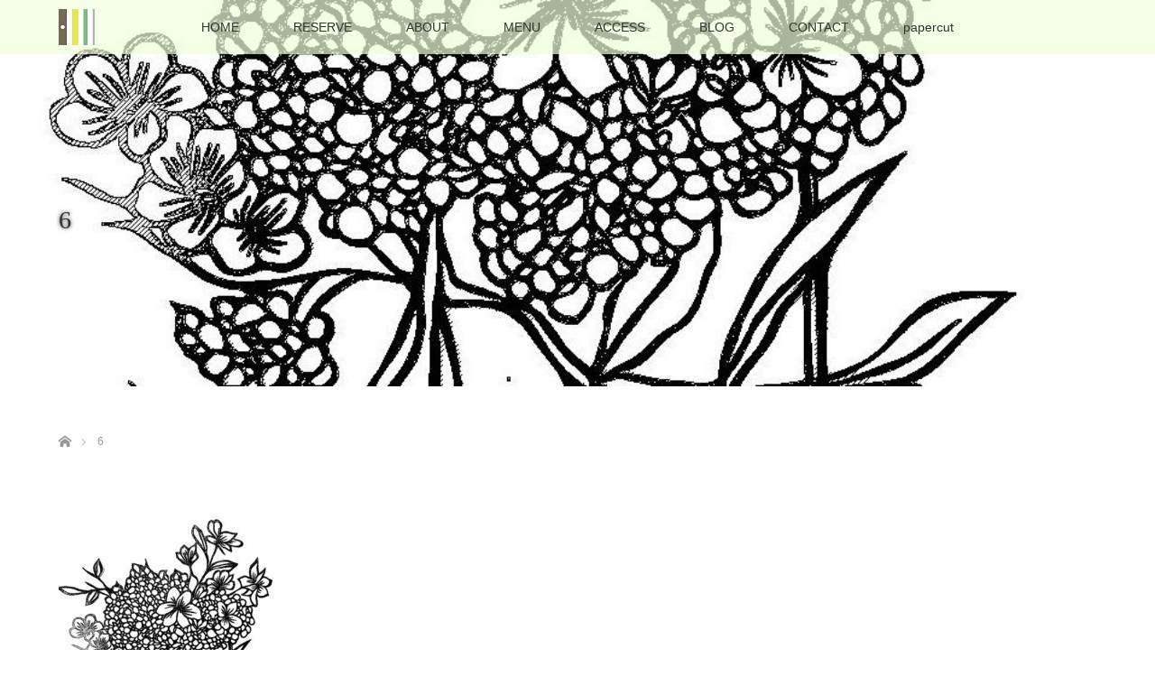

--- FILE ---
content_type: text/html; charset=UTF-8
request_url: https://unaporta-kagurazaka.com/papercut/6-3/
body_size: 8144
content:
<!DOCTYPE html>
<html class="pc" dir="ltr" lang="ja" prefix="og: https://ogp.me/ns#">
<head>
<meta charset="UTF-8">
<!--[if IE]><meta http-equiv="X-UA-Compatible" content="IE=edge"><![endif]-->
<meta name="viewport" content="width=device-width">

<meta name="description" content="...">
<link rel="pingback" href="https://unaporta-kagurazaka.com/xmlrpc.php">
	<style>img:is([sizes="auto" i], [sizes^="auto," i]) { contain-intrinsic-size: 3000px 1500px }</style>
	
		<!-- All in One SEO 4.9.4.1 - aioseo.com -->
		<title>6 | ウナポルタ</title>
	<meta name="robots" content="max-image-preview:large" />
	<link rel="canonical" href="https://unaporta-kagurazaka.com/papercut/6-3/" />
	<meta name="generator" content="All in One SEO (AIOSEO) 4.9.4.1" />
		<meta property="og:locale" content="ja_JP" />
		<meta property="og:site_name" content="ウナポルタ" />
		<meta property="og:type" content="article" />
		<meta property="og:title" content="6 | ウナポルタ" />
		<meta property="og:url" content="https://unaporta-kagurazaka.com/papercut/6-3/" />
		<meta property="og:image" content="https://unaporta-kagurazaka.com/wp-content/uploads/2020/09/6.jpg" />
		<meta property="og:image:secure_url" content="https://unaporta-kagurazaka.com/wp-content/uploads/2020/09/6.jpg" />
		<meta property="og:image:width" content="957" />
		<meta property="og:image:height" content="1055" />
		<meta property="article:published_time" content="2020-09-17T07:32:01+00:00" />
		<meta property="article:modified_time" content="2020-09-17T07:32:01+00:00" />
		<meta name="twitter:card" content="summary_large_image" />
		<meta name="twitter:site" content="@unaporta" />
		<meta name="twitter:title" content="6 | ウナポルタ" />
		<meta name="twitter:creator" content="@unaporta" />
		<meta name="twitter:image" content="https://unaporta-kagurazaka.com/wp-content/uploads/2020/09/6.jpg" />
		<script type="application/ld+json" class="aioseo-schema">
			{"@context":"https:\/\/schema.org","@graph":[{"@type":"BreadcrumbList","@id":"https:\/\/unaporta-kagurazaka.com\/papercut\/6-3\/#breadcrumblist","itemListElement":[{"@type":"ListItem","@id":"https:\/\/unaporta-kagurazaka.com#listItem","position":1,"name":"Home","item":"https:\/\/unaporta-kagurazaka.com","nextItem":{"@type":"ListItem","@id":"https:\/\/unaporta-kagurazaka.com\/papercut\/6-3\/#listItem","name":"6"}},{"@type":"ListItem","@id":"https:\/\/unaporta-kagurazaka.com\/papercut\/6-3\/#listItem","position":2,"name":"6","previousItem":{"@type":"ListItem","@id":"https:\/\/unaporta-kagurazaka.com#listItem","name":"Home"}}]},{"@type":"ItemPage","@id":"https:\/\/unaporta-kagurazaka.com\/papercut\/6-3\/#itempage","url":"https:\/\/unaporta-kagurazaka.com\/papercut\/6-3\/","name":"6 | \u30a6\u30ca\u30dd\u30eb\u30bf","inLanguage":"ja","isPartOf":{"@id":"https:\/\/unaporta-kagurazaka.com\/#website"},"breadcrumb":{"@id":"https:\/\/unaporta-kagurazaka.com\/papercut\/6-3\/#breadcrumblist"},"author":{"@id":"https:\/\/unaporta-kagurazaka.com\/author\/unaporta\/#author"},"creator":{"@id":"https:\/\/unaporta-kagurazaka.com\/author\/unaporta\/#author"},"datePublished":"2020-09-17T16:32:01+09:00","dateModified":"2020-09-17T16:32:01+09:00"},{"@type":"Organization","@id":"https:\/\/unaporta-kagurazaka.com\/#organization","name":"\u30a6\u30ca\u30dd\u30eb\u30bf","description":"\u795e\u697d\u5742\u00d7\u5ca9\u76e4\u6d74\u00d7\u30a2\u30f3\u30c1\u30a8\u30a4\u30b8\u30f3\u30b0\u30b5\u30ed\u30f3","url":"https:\/\/unaporta-kagurazaka.com\/","logo":{"@type":"ImageObject","url":"https:\/\/unaporta-kagurazaka.com\/wp-content\/uploads\/2019\/09\/tate\u30d8\u30c3\u30c0\u30fc\u7528.jpg","@id":"https:\/\/unaporta-kagurazaka.com\/papercut\/6-3\/#organizationLogo","width":169,"height":120},"image":{"@id":"https:\/\/unaporta-kagurazaka.com\/papercut\/6-3\/#organizationLogo"},"sameAs":["https:\/\/twitter.com\/unaporta"]},{"@type":"Person","@id":"https:\/\/unaporta-kagurazaka.com\/author\/unaporta\/#author","url":"https:\/\/unaporta-kagurazaka.com\/author\/unaporta\/","name":"unaporta","image":{"@type":"ImageObject","@id":"https:\/\/unaporta-kagurazaka.com\/papercut\/6-3\/#authorImage","url":"https:\/\/secure.gravatar.com\/avatar\/e36d99acd0252f9566bfcaef3cd0e95c3aee08f76084eff9e66a4776a15ee57f?s=96&d=mm&r=g","width":96,"height":96,"caption":"unaporta"}},{"@type":"WebSite","@id":"https:\/\/unaporta-kagurazaka.com\/#website","url":"https:\/\/unaporta-kagurazaka.com\/","name":"\u30a6\u30ca\u30dd\u30eb\u30bf","description":"\u795e\u697d\u5742\u00d7\u5ca9\u76e4\u6d74\u00d7\u30a2\u30f3\u30c1\u30a8\u30a4\u30b8\u30f3\u30b0\u30b5\u30ed\u30f3","inLanguage":"ja","publisher":{"@id":"https:\/\/unaporta-kagurazaka.com\/#organization"}}]}
		</script>
		<!-- All in One SEO -->

<link rel='dns-prefetch' href='//www.googletagmanager.com' />
<link rel="alternate" type="application/rss+xml" title="ウナポルタ &raquo; フィード" href="https://unaporta-kagurazaka.com/feed/" />
<link rel="alternate" type="application/rss+xml" title="ウナポルタ &raquo; コメントフィード" href="https://unaporta-kagurazaka.com/comments/feed/" />
<link rel='stylesheet' id='style-css' href='https://unaporta-kagurazaka.com/wp-content/themes/lotus_tcd039/style.css?ver=2.1.2' type='text/css' media='all' />
<link rel='stylesheet' id='wp-block-library-css' href='https://unaporta-kagurazaka.com/wp-content/plugins/gutenberg/build/block-library/style.css?ver=21.6.0' type='text/css' media='all' />
<style id='classic-theme-styles-inline-css' type='text/css'>
/*! This file is auto-generated */
.wp-block-button__link{color:#fff;background-color:#32373c;border-radius:9999px;box-shadow:none;text-decoration:none;padding:calc(.667em + 2px) calc(1.333em + 2px);font-size:1.125em}.wp-block-file__button{background:#32373c;color:#fff;text-decoration:none}
</style>
<link rel='stylesheet' id='aioseo/css/src/vue/standalone/blocks/table-of-contents/global.scss-css' href='https://unaporta-kagurazaka.com/wp-content/plugins/all-in-one-seo-pack/dist/Lite/assets/css/table-of-contents/global.e90f6d47.css?ver=4.9.4.1' type='text/css' media='all' />
<link rel='stylesheet' id='contact-form-7-css' href='https://unaporta-kagurazaka.com/wp-content/plugins/contact-form-7/includes/css/styles.css?ver=6.1.5' type='text/css' media='all' />
<style id='global-styles-inline-css' type='text/css'>
:root{--wp--preset--aspect-ratio--square: 1;--wp--preset--aspect-ratio--4-3: 4/3;--wp--preset--aspect-ratio--3-4: 3/4;--wp--preset--aspect-ratio--3-2: 3/2;--wp--preset--aspect-ratio--2-3: 2/3;--wp--preset--aspect-ratio--16-9: 16/9;--wp--preset--aspect-ratio--9-16: 9/16;--wp--preset--color--black: #000000;--wp--preset--color--cyan-bluish-gray: #abb8c3;--wp--preset--color--white: #ffffff;--wp--preset--color--pale-pink: #f78da7;--wp--preset--color--vivid-red: #cf2e2e;--wp--preset--color--luminous-vivid-orange: #ff6900;--wp--preset--color--luminous-vivid-amber: #fcb900;--wp--preset--color--light-green-cyan: #7bdcb5;--wp--preset--color--vivid-green-cyan: #00d084;--wp--preset--color--pale-cyan-blue: #8ed1fc;--wp--preset--color--vivid-cyan-blue: #0693e3;--wp--preset--color--vivid-purple: #9b51e0;--wp--preset--gradient--vivid-cyan-blue-to-vivid-purple: linear-gradient(135deg,rgb(6,147,227) 0%,rgb(155,81,224) 100%);--wp--preset--gradient--light-green-cyan-to-vivid-green-cyan: linear-gradient(135deg,rgb(122,220,180) 0%,rgb(0,208,130) 100%);--wp--preset--gradient--luminous-vivid-amber-to-luminous-vivid-orange: linear-gradient(135deg,rgb(252,185,0) 0%,rgb(255,105,0) 100%);--wp--preset--gradient--luminous-vivid-orange-to-vivid-red: linear-gradient(135deg,rgb(255,105,0) 0%,rgb(207,46,46) 100%);--wp--preset--gradient--very-light-gray-to-cyan-bluish-gray: linear-gradient(135deg,rgb(238,238,238) 0%,rgb(169,184,195) 100%);--wp--preset--gradient--cool-to-warm-spectrum: linear-gradient(135deg,rgb(74,234,220) 0%,rgb(151,120,209) 20%,rgb(207,42,186) 40%,rgb(238,44,130) 60%,rgb(251,105,98) 80%,rgb(254,248,76) 100%);--wp--preset--gradient--blush-light-purple: linear-gradient(135deg,rgb(255,206,236) 0%,rgb(152,150,240) 100%);--wp--preset--gradient--blush-bordeaux: linear-gradient(135deg,rgb(254,205,165) 0%,rgb(254,45,45) 50%,rgb(107,0,62) 100%);--wp--preset--gradient--luminous-dusk: linear-gradient(135deg,rgb(255,203,112) 0%,rgb(199,81,192) 50%,rgb(65,88,208) 100%);--wp--preset--gradient--pale-ocean: linear-gradient(135deg,rgb(255,245,203) 0%,rgb(182,227,212) 50%,rgb(51,167,181) 100%);--wp--preset--gradient--electric-grass: linear-gradient(135deg,rgb(202,248,128) 0%,rgb(113,206,126) 100%);--wp--preset--gradient--midnight: linear-gradient(135deg,rgb(2,3,129) 0%,rgb(40,116,252) 100%);--wp--preset--font-size--small: 13px;--wp--preset--font-size--medium: 20px;--wp--preset--font-size--large: 36px;--wp--preset--font-size--x-large: 42px;--wp--preset--spacing--20: 0.44rem;--wp--preset--spacing--30: 0.67rem;--wp--preset--spacing--40: 1rem;--wp--preset--spacing--50: 1.5rem;--wp--preset--spacing--60: 2.25rem;--wp--preset--spacing--70: 3.38rem;--wp--preset--spacing--80: 5.06rem;--wp--preset--shadow--natural: 6px 6px 9px rgba(0, 0, 0, 0.2);--wp--preset--shadow--deep: 12px 12px 50px rgba(0, 0, 0, 0.4);--wp--preset--shadow--sharp: 6px 6px 0px rgba(0, 0, 0, 0.2);--wp--preset--shadow--outlined: 6px 6px 0px -3px rgb(255, 255, 255), 6px 6px rgb(0, 0, 0);--wp--preset--shadow--crisp: 6px 6px 0px rgb(0, 0, 0);}:where(.is-layout-flex){gap: 0.5em;}:where(.is-layout-grid){gap: 0.5em;}body .is-layout-flex{display: flex;}.is-layout-flex{flex-wrap: wrap;align-items: center;}.is-layout-flex > :is(*, div){margin: 0;}body .is-layout-grid{display: grid;}.is-layout-grid > :is(*, div){margin: 0;}:where(.wp-block-columns.is-layout-flex){gap: 2em;}:where(.wp-block-columns.is-layout-grid){gap: 2em;}:where(.wp-block-post-template.is-layout-flex){gap: 1.25em;}:where(.wp-block-post-template.is-layout-grid){gap: 1.25em;}.has-black-color{color: var(--wp--preset--color--black) !important;}.has-cyan-bluish-gray-color{color: var(--wp--preset--color--cyan-bluish-gray) !important;}.has-white-color{color: var(--wp--preset--color--white) !important;}.has-pale-pink-color{color: var(--wp--preset--color--pale-pink) !important;}.has-vivid-red-color{color: var(--wp--preset--color--vivid-red) !important;}.has-luminous-vivid-orange-color{color: var(--wp--preset--color--luminous-vivid-orange) !important;}.has-luminous-vivid-amber-color{color: var(--wp--preset--color--luminous-vivid-amber) !important;}.has-light-green-cyan-color{color: var(--wp--preset--color--light-green-cyan) !important;}.has-vivid-green-cyan-color{color: var(--wp--preset--color--vivid-green-cyan) !important;}.has-pale-cyan-blue-color{color: var(--wp--preset--color--pale-cyan-blue) !important;}.has-vivid-cyan-blue-color{color: var(--wp--preset--color--vivid-cyan-blue) !important;}.has-vivid-purple-color{color: var(--wp--preset--color--vivid-purple) !important;}.has-black-background-color{background-color: var(--wp--preset--color--black) !important;}.has-cyan-bluish-gray-background-color{background-color: var(--wp--preset--color--cyan-bluish-gray) !important;}.has-white-background-color{background-color: var(--wp--preset--color--white) !important;}.has-pale-pink-background-color{background-color: var(--wp--preset--color--pale-pink) !important;}.has-vivid-red-background-color{background-color: var(--wp--preset--color--vivid-red) !important;}.has-luminous-vivid-orange-background-color{background-color: var(--wp--preset--color--luminous-vivid-orange) !important;}.has-luminous-vivid-amber-background-color{background-color: var(--wp--preset--color--luminous-vivid-amber) !important;}.has-light-green-cyan-background-color{background-color: var(--wp--preset--color--light-green-cyan) !important;}.has-vivid-green-cyan-background-color{background-color: var(--wp--preset--color--vivid-green-cyan) !important;}.has-pale-cyan-blue-background-color{background-color: var(--wp--preset--color--pale-cyan-blue) !important;}.has-vivid-cyan-blue-background-color{background-color: var(--wp--preset--color--vivid-cyan-blue) !important;}.has-vivid-purple-background-color{background-color: var(--wp--preset--color--vivid-purple) !important;}.has-black-border-color{border-color: var(--wp--preset--color--black) !important;}.has-cyan-bluish-gray-border-color{border-color: var(--wp--preset--color--cyan-bluish-gray) !important;}.has-white-border-color{border-color: var(--wp--preset--color--white) !important;}.has-pale-pink-border-color{border-color: var(--wp--preset--color--pale-pink) !important;}.has-vivid-red-border-color{border-color: var(--wp--preset--color--vivid-red) !important;}.has-luminous-vivid-orange-border-color{border-color: var(--wp--preset--color--luminous-vivid-orange) !important;}.has-luminous-vivid-amber-border-color{border-color: var(--wp--preset--color--luminous-vivid-amber) !important;}.has-light-green-cyan-border-color{border-color: var(--wp--preset--color--light-green-cyan) !important;}.has-vivid-green-cyan-border-color{border-color: var(--wp--preset--color--vivid-green-cyan) !important;}.has-pale-cyan-blue-border-color{border-color: var(--wp--preset--color--pale-cyan-blue) !important;}.has-vivid-cyan-blue-border-color{border-color: var(--wp--preset--color--vivid-cyan-blue) !important;}.has-vivid-purple-border-color{border-color: var(--wp--preset--color--vivid-purple) !important;}.has-vivid-cyan-blue-to-vivid-purple-gradient-background{background: var(--wp--preset--gradient--vivid-cyan-blue-to-vivid-purple) !important;}.has-light-green-cyan-to-vivid-green-cyan-gradient-background{background: var(--wp--preset--gradient--light-green-cyan-to-vivid-green-cyan) !important;}.has-luminous-vivid-amber-to-luminous-vivid-orange-gradient-background{background: var(--wp--preset--gradient--luminous-vivid-amber-to-luminous-vivid-orange) !important;}.has-luminous-vivid-orange-to-vivid-red-gradient-background{background: var(--wp--preset--gradient--luminous-vivid-orange-to-vivid-red) !important;}.has-very-light-gray-to-cyan-bluish-gray-gradient-background{background: var(--wp--preset--gradient--very-light-gray-to-cyan-bluish-gray) !important;}.has-cool-to-warm-spectrum-gradient-background{background: var(--wp--preset--gradient--cool-to-warm-spectrum) !important;}.has-blush-light-purple-gradient-background{background: var(--wp--preset--gradient--blush-light-purple) !important;}.has-blush-bordeaux-gradient-background{background: var(--wp--preset--gradient--blush-bordeaux) !important;}.has-luminous-dusk-gradient-background{background: var(--wp--preset--gradient--luminous-dusk) !important;}.has-pale-ocean-gradient-background{background: var(--wp--preset--gradient--pale-ocean) !important;}.has-electric-grass-gradient-background{background: var(--wp--preset--gradient--electric-grass) !important;}.has-midnight-gradient-background{background: var(--wp--preset--gradient--midnight) !important;}.has-small-font-size{font-size: var(--wp--preset--font-size--small) !important;}.has-medium-font-size{font-size: var(--wp--preset--font-size--medium) !important;}.has-large-font-size{font-size: var(--wp--preset--font-size--large) !important;}.has-x-large-font-size{font-size: var(--wp--preset--font-size--x-large) !important;}
:where(.wp-block-columns.is-layout-flex){gap: 2em;}:where(.wp-block-columns.is-layout-grid){gap: 2em;}
:root :where(.wp-block-pullquote){font-size: 1.5em;line-height: 1.6;}
:where(.wp-block-post-template.is-layout-flex){gap: 1.25em;}:where(.wp-block-post-template.is-layout-grid){gap: 1.25em;}
</style>
<script type="text/javascript" src="https://unaporta-kagurazaka.com/wp-includes/js/jquery/jquery.min.js?ver=3.7.1" id="jquery-core-js"></script>
<script type="text/javascript" src="https://unaporta-kagurazaka.com/wp-includes/js/jquery/jquery-migrate.min.js?ver=3.4.1" id="jquery-migrate-js"></script>
<script type="text/javascript" src="https://unaporta-kagurazaka.com/wp-content/plugins/gutenberg/build/hooks/index.min.js?ver=84e753e2b66eb7028d38" id="wp-hooks-js"></script>
<script type="text/javascript" src="https://unaporta-kagurazaka.com/wp-content/plugins/gutenberg/build/i18n/index.min.js?ver=671c1c41fbf6f13df25a" id="wp-i18n-js"></script>
<script type="text/javascript" id="wp-i18n-js-after">
/* <![CDATA[ */
wp.i18n.setLocaleData( { 'text direction\u0004ltr': [ 'ltr' ] } );
/* ]]> */
</script>
<link rel="https://api.w.org/" href="https://unaporta-kagurazaka.com/wp-json/" /><link rel="alternate" title="JSON" type="application/json" href="https://unaporta-kagurazaka.com/wp-json/wp/v2/media/321" /><link rel='shortlink' href='https://unaporta-kagurazaka.com/?p=321' />
<link rel="alternate" title="oEmbed (JSON)" type="application/json+oembed" href="https://unaporta-kagurazaka.com/wp-json/oembed/1.0/embed?url=https%3A%2F%2Funaporta-kagurazaka.com%2Fpapercut%2F6-3%2F" />
<link rel="alternate" title="oEmbed (XML)" type="text/xml+oembed" href="https://unaporta-kagurazaka.com/wp-json/oembed/1.0/embed?url=https%3A%2F%2Funaporta-kagurazaka.com%2Fpapercut%2F6-3%2F&#038;format=xml" />
<meta name="generator" content="Site Kit by Google 1.161.0" />
<link rel="stylesheet" media="screen and (max-width:770px)" href="https://unaporta-kagurazaka.com/wp-content/themes/lotus_tcd039/responsive.css?ver=2.1.2">
<link rel="stylesheet" href="https://unaporta-kagurazaka.com/wp-content/themes/lotus_tcd039/css/footer-bar.css?ver=2.1.2">

<script src="https://unaporta-kagurazaka.com/wp-content/themes/lotus_tcd039/js/jquery.easing.1.3.js?ver=2.1.2"></script>
<script src="https://unaporta-kagurazaka.com/wp-content/themes/lotus_tcd039/js/jscript.js?ver=2.1.2"></script>
<script src="https://unaporta-kagurazaka.com/wp-content/themes/lotus_tcd039/js/functions.js?ver=2.1.2"></script>
<script src="https://unaporta-kagurazaka.com/wp-content/themes/lotus_tcd039/js/comment.js?ver=2.1.2"></script>

<style type="text/css">
body, input, textarea { font-family: Verdana, "ヒラギノ角ゴ ProN W3", "Hiragino Kaku Gothic ProN", "メイリオ", Meiryo, sans-serif; }
.rich_font { font-weight:500; font-family: "Times New Roman" , "游明朝" , "Yu Mincho" , "游明朝体" , "YuMincho" , "ヒラギノ明朝 Pro W3" , "Hiragino Mincho Pro" , "HiraMinProN-W3" , "HGS明朝E" , "ＭＳ Ｐ明朝" , "MS PMincho" , serif; }

body { font-size:15px; }

.pc #header .logo { font-size:21px; }
.mobile #header .logo { font-size:18px; }
.pc #header .desc { font-size:12px; }
#footer_logo .logo { font-size:40px; }
#footer_logo .desc { font-size:12px; }
.pc #header #logo_text_fixed .logo { font-size:21px; }

.index_box_list .image img, #index_blog_list li .image img, #related_post li a.image img, .styled_post_list1 .image img, #recent_news .image img{
  -webkit-transition: all 0.35s ease-in-out; -moz-transition: all 0.35s ease-in-out; transition: all 0.35s ease-in-out;
  -webkit-transform: scale(1); -moz-transform: scale(1); -ms-transform: scale(1); -o-transform: scale(1); transform: scale(1);
  -webkit-backface-visibility:hidden; backface-visibility:hidden;
}
.index_box_list .image a:hover img, #index_blog_list li .image:hover img, #related_post li a.image:hover img, .styled_post_list1 .image:hover img, #recent_news .image:hover img{
 -webkit-transform: scale(1.2); -moz-transform: scale(1.2); -ms-transform: scale(1.2); -o-transform: scale(1.2); transform: scale(1.2);
}

.pc .home #header_top{ background:rgba(240,255,219,1) }
.pc .home #global_menu{ background:rgba(240,255,219,0.7) }
.pc .header_fix #header{ background:rgba(240,255,219,1) }
	.pc .not_home #header{ background:rgba(240,255,219,0.7) }
.pc .not_home.header_fix2 #header{ background:rgba(240,255,219,1) }
.pc #global_menu > ul > li > a{ color:#333333; }

.pc #index_content2 .catchphrase .headline { font-size:40px; }
.pc #index_content2 .catchphrase .desc { font-size:15px; }

#post_title { font-size:30px; }
.post_content { font-size:15px; }

a:hover, #comment_header ul li a:hover, .pc #global_menu > ul > li.active > a, .pc #global_menu li.current-menu-item > a, .pc #global_menu > ul > li > a:hover, #header_logo .logo a:hover, #bread_crumb li.home a:hover:before, #bread_crumb li a:hover,
 .footer_menu li:first-child a, .footer_menu li:only-child a, #previous_next_post a:hover, .color_headline
  { color:#944D34; }

.pc #global_menu ul ul a, #return_top a, .next_page_link a:hover, .page_navi a:hover, .collapse_category_list li a:hover .count, .index_archive_link a:hover, .slick-arrow:hover, #header_logo_index .link:hover,
 #previous_next_page a:hover, .page_navi p.back a:hover, .collapse_category_list li a:hover .count, .mobile #global_menu li a:hover,
  #wp-calendar td a:hover, #wp-calendar #prev a:hover, #wp-calendar #next a:hover, .widget_search #search-btn input:hover, .widget_search #searchsubmit:hover, .side_widget.google_search #searchsubmit:hover,
   #submit_comment:hover, #comment_header ul li a:hover, #comment_header ul li.comment_switch_active a, #comment_header #comment_closed p, #post_pagination a:hover, #post_pagination p, a.menu_button:hover, .mobile .footer_menu a:hover, .mobile #footer_menu_bottom li a:hover
    { background-color:#944D34; }

.pc #global_menu ul ul a:hover, #return_top a:hover
 { background-color:#C45757; }

.side_headline, #footer_address, #recent_news .headline, .page_navi span.current
 { background-color:#E3F2DA; }

#index_content1_top
 { background-color:#E7F1D9; }

#comment_textarea textarea:focus, #guest_info input:focus, #comment_header ul li a:hover, #comment_header ul li.comment_switch_active a, #comment_header #comment_closed p
 { border-color:#944D34; }

#comment_header ul li.comment_switch_active a:after, #comment_header #comment_closed p:after
 { border-color:#944D34 transparent transparent transparent; }

.collapse_category_list li a:before
 { border-color: transparent transparent transparent #944D34; }


  #site_loader_spinner { border:4px solid rgba(148,77,52,0.2); border-top-color:#944D34; }


</style>


<script type="text/javascript">
jQuery(document).ready(function($){
  $('a').not('a[href^="#"], a[href^="tel"], [href^="javascript:void(0);"], a[target="_blank"]').click(function(){
    var pass = $(this).attr("href");
    $('body').fadeOut();
    setTimeout(function(){
      location.href = pass;
    },300);
    return false;
  });
});
</script>


<style type="text/css"></style></head>
<body id="body" class="attachment wp-singular attachment-template-default attachmentid-321 attachment-jpeg wp-theme-lotus_tcd039 not_home">

<div id="site_loader_overlay">
 <div id="site_loader_spinner"></div>
</div>

 <div id="header">
  <div id="header_top">
   <div id="header_logo">
    <div id="logo_image">
 <h1 class="logo">
  <a href="https://unaporta-kagurazaka.com/" title="ウナポルタ" data-label="ウナポルタ"><img class="h_logo" src="https://unaporta-kagurazaka.com/wp-content/uploads/2019/09/tateヘッダー用.jpg?1771890549" alt="ウナポルタ" title="ウナポルタ" /></a>
 </h1>
</div>
   </div>
  </div><!-- END #header_top -->
    <div id="header_bottom">
   <a href="#" class="menu_button"><span>menu</span></a>
   <div id="logo_image_fixed">
 <p class="logo"><a href="https://unaporta-kagurazaka.com/" title="ウナポルタ"><img class="s_logo" src="https://unaporta-kagurazaka.com/wp-content/uploads/2019/09/ヘッダー用logo固定.jpg?1771890549" alt="ウナポルタ" title="ウナポルタ" /></a></p>
</div>
   <div id="global_menu">
    <ul id="menu-home" class="menu"><li id="menu-item-47" class="menu-item menu-item-type-custom menu-item-object-custom menu-item-home menu-item-47"><a href="https://unaporta-kagurazaka.com">HOME</a></li>
<li id="menu-item-162" class="menu-item menu-item-type-post_type menu-item-object-page menu-item-162"><a href="https://unaporta-kagurazaka.com/reserve/">RESERVE</a></li>
<li id="menu-item-60" class="menu-item menu-item-type-post_type menu-item-object-page menu-item-60"><a href="https://unaporta-kagurazaka.com/about/">ABOUT</a></li>
<li id="menu-item-61" class="menu-item menu-item-type-post_type menu-item-object-page menu-item-61"><a href="https://unaporta-kagurazaka.com/menu/">MENU</a></li>
<li id="menu-item-62" class="menu-item menu-item-type-post_type menu-item-object-page menu-item-62"><a href="https://unaporta-kagurazaka.com/access/">ACCESS</a></li>
<li id="menu-item-63" class="menu-item menu-item-type-post_type menu-item-object-page menu-item-63"><a href="https://unaporta-kagurazaka.com/blog/">BLOG</a></li>
<li id="menu-item-64" class="menu-item menu-item-type-post_type menu-item-object-page menu-item-64"><a href="https://unaporta-kagurazaka.com/contact/">CONTACT</a></li>
<li id="menu-item-247" class="menu-item menu-item-type-post_type menu-item-object-page menu-item-247"><a href="https://unaporta-kagurazaka.com/papercut/">papercut</a></li>
</ul>   </div>
  </div><!-- END #header_bottom -->
   </div><!-- END #header -->

    
 <div id="main_contents" class="clearfix">

<div id="header_image">
 <div class="image"><img src="https://unaporta-kagurazaka.com/wp-content/uploads/2020/09/6-957x320.jpg" title="" alt="" /></div>
 <div class="caption" style="text-shadow:0px 0px 4px #333333; color:#333333; ">
  <h2 class="title rich_font" style="font-size:28px;">6</h2>
 </div>
</div>

<div id="bread_crumb">

<ul class="clearfix" itemscope itemtype="http://schema.org/BreadcrumbList">
 <li itemprop="itemListElement" itemscope itemtype="http://schema.org/ListItem" class="home"><a itemprop="item" href="https://unaporta-kagurazaka.com/"><span itemprop="name">ホーム</span></a><meta itemprop="position" content="1" /></li>

 <li itemprop="itemListElement" itemscope itemtype="http://schema.org/ListItem" class="last"><span itemprop="name">6</span><meta itemprop="position" content="2" /></li>

</ul>
</div>

<div id="main_col" class="clearfix">

  <div id="left_col">
 
 
 <div id="article">

  <div class="post_content clearfix">
   <p class="attachment"><a href='https://unaporta-kagurazaka.com/wp-content/uploads/2020/09/6.jpg'><img fetchpriority="high" decoding="async" width="272" height="300" src="https://unaporta-kagurazaka.com/wp-content/uploads/2020/09/6-272x300.jpg" class="attachment-medium size-medium" alt="" srcset="https://unaporta-kagurazaka.com/wp-content/uploads/2020/09/6-272x300.jpg 272w, https://unaporta-kagurazaka.com/wp-content/uploads/2020/09/6-929x1024.jpg 929w, https://unaporta-kagurazaka.com/wp-content/uploads/2020/09/6-768x847.jpg 768w, https://unaporta-kagurazaka.com/wp-content/uploads/2020/09/6.jpg 957w" sizes="(max-width: 272px) 100vw, 272px" /></a></p>
     </div>

 </div><!-- END #article -->

 
  </div><!-- END #left_col -->
 
 
</div><!-- END #main_col -->



 </div><!-- END #main_contents -->

<div id="footer_wrapper">
 <div id="footer_top">
  <div id="footer_top_inner">

   <!-- footer logo -->
   <div id="footer_logo">
    <div class="logo_area">
 <p class="logo"><a href="https://unaporta-kagurazaka.com/" title="ウナポルタ"><img class="f_logo" src="https://unaporta-kagurazaka.com/wp-content/uploads/2019/09/tateヘッダー用.jpg?1771890549" alt="ウナポルタ" title="ウナポルタ" /></a></p>
</div>
   </div>

   <!-- footer menu -->
      <div id="footer_menu" class="clearfix">
        <div id="footer-menu1" class="footer_menu clearfix">
     <ul id="menu-home-1" class="menu"><li class="menu-item menu-item-type-custom menu-item-object-custom menu-item-home menu-item-47"><a href="https://unaporta-kagurazaka.com">HOME</a></li>
<li class="menu-item menu-item-type-post_type menu-item-object-page menu-item-162"><a href="https://unaporta-kagurazaka.com/reserve/">RESERVE</a></li>
<li class="menu-item menu-item-type-post_type menu-item-object-page menu-item-60"><a href="https://unaporta-kagurazaka.com/about/">ABOUT</a></li>
<li class="menu-item menu-item-type-post_type menu-item-object-page menu-item-61"><a href="https://unaporta-kagurazaka.com/menu/">MENU</a></li>
<li class="menu-item menu-item-type-post_type menu-item-object-page menu-item-62"><a href="https://unaporta-kagurazaka.com/access/">ACCESS</a></li>
<li class="menu-item menu-item-type-post_type menu-item-object-page menu-item-63"><a href="https://unaporta-kagurazaka.com/blog/">BLOG</a></li>
<li class="menu-item menu-item-type-post_type menu-item-object-page menu-item-64"><a href="https://unaporta-kagurazaka.com/contact/">CONTACT</a></li>
<li class="menu-item menu-item-type-post_type menu-item-object-page menu-item-247"><a href="https://unaporta-kagurazaka.com/papercut/">papercut</a></li>
</ul>    </div>
            <div id="footer-menu2" class="footer_menu clearfix">
         </div>
            <div id="footer-menu3" class="footer_menu clearfix">
         </div>
            <div id="footer-menu4" class="footer_menu clearfix">
         </div>
            <div id="footer-menu5" class="footer_menu clearfix">
         </div>
            <div id="footer-menu6" class="footer_menu clearfix">
         </div>
       </div>
   

  </div><!-- END #footer_top_inner -->
 </div><!-- END #footer_top -->

    <p id="footer_address"><span class="mr10">ウナポルタ</span>東京都新宿区矢来町34PINO神楽坂C<span class="ml10">070-5557-1105</span></p>
   
 <div id="footer_bottom">
  <div id="footer_bottom_inner" class="clearfix">
   <!-- social button -->
      <ul class="clearfix" id="footer_social_link">
        <li class="twitter"><a class="target_blank" href="https://twitter.com/unaporta">Twitter</a></li>
            <li class="facebook"><a class="target_blank" href="https://www.facebook.com/%E3%82%A6%E3%83%8A%E3%83%9D%E3%83%AB%E3%82%BF-unaporta-1899587700256448/">Facebook</a></li>
            <li class="insta"><a class="target_blank" href="http://instagram.com/unaportakagurazaka">Instagram</a></li>
                        <li class="rss"><a class="target_blank" href="https://unaporta-kagurazaka.com/feed/">RSS</a></li>
       </ul>
      <p id="copyright">Copyright &copy;&nbsp; <a href="https://unaporta-kagurazaka.com/">ウナポルタ</a></p>

  </div><!-- END #footer_bottom_inner -->
 </div><!-- END #footer_bottom -->
</div><!-- /footer_wrapper -->


 <div id="return_top">
  <a href="#body"><span>PAGE TOP</span></a>
 </div>


 <script>

 jQuery(window).bind("unload",function(){});

 jQuery(document).ready(function($){

  function after_load() {
   $('#site_loader_spinner').delay(300).addClass('fade_out');
   $('#site_loader_overlay').delay(600).addClass('fade_out');
   $('#site_loader_spinner').delay(600).fadeOut(100);
   $('#site_loader_overlay').delay(900).fadeOut(100);
        }


  $(window).load(function () {
    after_load();
  });
 
  $(function(){
    setTimeout(function(){
      if( $('#site_loader_overlay').is(':visible') ) {
        after_load();
      }
    }, 3000);
  });

 });
 </script>

 

<script type="speculationrules">
{"prefetch":[{"source":"document","where":{"and":[{"href_matches":"\/*"},{"not":{"href_matches":["\/wp-*.php","\/wp-admin\/*","\/wp-content\/uploads\/*","\/wp-content\/*","\/wp-content\/plugins\/*","\/wp-content\/themes\/lotus_tcd039\/*","\/*\\?(.+)"]}},{"not":{"selector_matches":"a[rel~=\"nofollow\"]"}},{"not":{"selector_matches":".no-prefetch, .no-prefetch a"}}]},"eagerness":"conservative"}]}
</script>
<script type="text/javascript" src="https://unaporta-kagurazaka.com/wp-includes/js/comment-reply.min.js?ver=6.8.3" id="comment-reply-js" async="async" data-wp-strategy="async"></script>
<script type="text/javascript" src="https://unaporta-kagurazaka.com/wp-content/plugins/contact-form-7/includes/swv/js/index.js?ver=6.1.5" id="swv-js"></script>
<script type="text/javascript" id="contact-form-7-js-translations">
/* <![CDATA[ */
( function( domain, translations ) {
	var localeData = translations.locale_data[ domain ] || translations.locale_data.messages;
	localeData[""].domain = domain;
	wp.i18n.setLocaleData( localeData, domain );
} )( "contact-form-7", {"translation-revision-date":"2025-11-30 08:12:23+0000","generator":"GlotPress\/4.0.3","domain":"messages","locale_data":{"messages":{"":{"domain":"messages","plural-forms":"nplurals=1; plural=0;","lang":"ja_JP"},"This contact form is placed in the wrong place.":["\u3053\u306e\u30b3\u30f3\u30bf\u30af\u30c8\u30d5\u30a9\u30fc\u30e0\u306f\u9593\u9055\u3063\u305f\u4f4d\u7f6e\u306b\u7f6e\u304b\u308c\u3066\u3044\u307e\u3059\u3002"],"Error:":["\u30a8\u30e9\u30fc:"]}},"comment":{"reference":"includes\/js\/index.js"}} );
/* ]]> */
</script>
<script type="text/javascript" id="contact-form-7-js-before">
/* <![CDATA[ */
var wpcf7 = {
    "api": {
        "root": "https:\/\/unaporta-kagurazaka.com\/wp-json\/",
        "namespace": "contact-form-7\/v1"
    }
};
/* ]]> */
</script>
<script type="text/javascript" src="https://unaporta-kagurazaka.com/wp-content/plugins/contact-form-7/includes/js/index.js?ver=6.1.5" id="contact-form-7-js"></script>
</body>
</html>